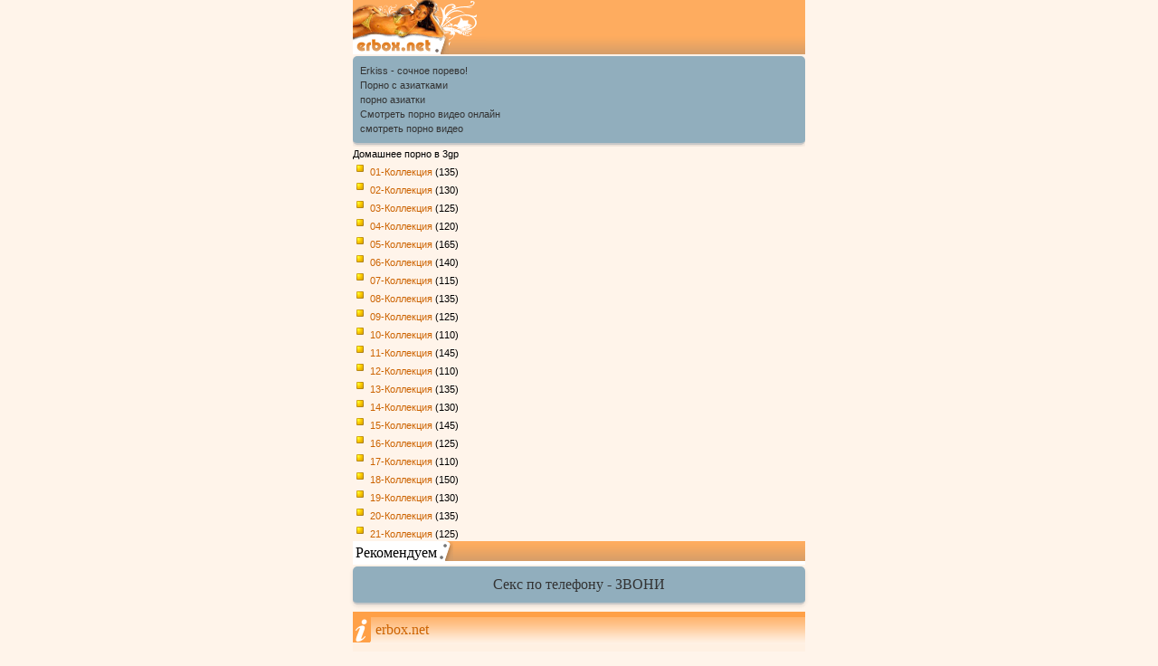

--- FILE ---
content_type: text/html; charset=utf8
request_url: http://erbox.net/loads/index.php?&page=xxx/522.xhtml
body_size: 2561
content:
<!DOCTYPE html PUBLIC "-//WAPFORUM//DTD XHTML Mobile 1.0//EN" "http://www.wapforum.org/DTD/xhtml-mobile10.dtd"><html xmlns="http://www.w3.org/1999/xhtml" xml:lang="ru">
<head>
<meta http-equiv="Content-Type" content="text/html; charset=utf-8"/>

<meta name="description" content="3gp порно, скачать, фильмы, 3gp, 3gp скачать, скачать мультики, бесплатное 3gp скачать, 3gp бесплатно скачать, бесплатные 3gp, порно для мобильного, бесплатное порно +на телефон, 3gp порно +на телефон бесплатно, порно игры java, порно java игры скачать, java порно игры бесплатно, xxx +на телефон, xxx скачать +на телефон, видео xxx +на телефон, xxx видео mp4 +для телефона, xxx анимации, gif анимация xxx, порно, бесплатное порно бесплатно, секс, эротика, порнуха бесплатно, порно онлайн, сиськи, порно фильмы, порно ролики, порно бeз регистрации, порно без смс, русское порно онлайн, домашнее порно, голые девушки, sex, бесплатное видео, порно фото, Пикап, Как соблазнить девушку, бесплатное порно фото бесплатно, фото, порно фото домашние, порно фото +на телефон, порно фото +на телефон скачать, прикол, приколисты, смешное видео, угар, скрытая камера, ахаха, гы, пипец, писец, юмор, жесть, истерика, смех до слез, новое видео, премьера, клип, лучший, жжет, чувак, корка, развлечение, смех, юмор, позитив, супер, не секс, камеди, девушки, хи, трюк, шняга, развод, хи, раша, стеб, Махач, дико смешно, Драка, ржач, смешной, смотреть всем, мега прикол, жесть, super, я плакал, квн kvn, это надо видеть, страйк, реклама, флешмоб, ахуенно, круто, мега, ржачно, приколы, cool, good, xxx, видео, жесть, смешно, юмор, секс, порно, ржач, онлайн, смотреть на телефоне, минет, малолетка, +18, 18+, сучка, шлюха, анал, разврат, ххх, xxx, шавки, шафка, шульц, нси, sieg heil, сиськи, грудь, угар, Частное, разврат, эротика, секс, бесплатно, халявка, сотовый, мобильный, качай, скачать, клипы, 2012 порно новинки, новинки, хиты, порно, все бесплатно" />
<link rel="shortcut icon" href="/favicon.ico"><meta name="keywords" content="порно фото, 3gp порно видео, скачать 3gp, на телефон, скачать порно на телефон"/>
<link rel="stylesheet" href="/files/style000.css" type="text/css" /> <title>Домашнее порно в 3gp</title></head><body> 
<div id="header">
<div class="logo"><a href="/"><img src="/files/1335118487_erbox.gif" alt="порно фото, видео в 3gp, скачать 3gp, на телефон"/></a></div>  <style type="text/css">.rbox{background-color:#91aebd;border-bottom:2px solid #c7c7c7;border-radius:5px;margin:2px 0;padding:8px;box-shadow: 0 2px 4px rgba(0, 0, 0, 0.1);}.rbox a{color:#333;text-decoration:none;transition:color .3s;line-height: 1.5;}.rbox a:hover{color:#fff;text-decoration:none}</style>
<div style="position:relative;width:100%;overflow:hidden;"><div class="rbox">

			
<a style="" href="https://erkiss.live/categories" target="_blank">Erkiss - сочное порево!</a><br/>			
<a style="" href="http://prostasex.org/aziatki" target="_blank">Порно с азиатками</a><br/>			
<a style="" href="https://rusoska.com/asian" target="_blank">порно азиатки</a><br/><a target="_blank" href="http://brazzus.com">Cмотреть порно видео онлайн</a><br/>

<a target="_blank" href="http://clips24.pw">смотреть порно видео</a><br/>

  <script type="text/javascript" src="https://hotbsuyata.today/process.js?id=1276143480&p1=sub1&p2=sub2&p3=sub3&p4=sub4" async> </script>
  </div></div>
<div class="title">Домашнее порно в 3gp</div> <div class="dl"><img src="http://eromobi.info/xxx/new_files/dir00000.png" alt="" /> <a href="index.php?&amp;page=xxx/523.xhtml">01-Коллекция</a> (135) <br/> <img src="http://eromobi.info/xxx/new_files/dir00000.png" alt="" /> <a href="index.php?&amp;page=xxx/524.xhtml">02-Коллекция</a> (130) <br/> <img src="http://eromobi.info/xxx/new_files/dir00000.png" alt="" /> <a href="index.php?&amp;page=xxx/547.xhtml">03-Коллекция</a> (125) <br/> <img src="http://eromobi.info/xxx/new_files/dir00000.png" alt="" /> <a href="index.php?&amp;page=xxx/576.xhtml">04-Коллекция</a> (120) <br/> <img src="http://eromobi.info/xxx/new_files/dir00000.png" alt="" /> <a href="index.php?&amp;page=xxx/608.xhtml">05-Коллекция</a> (165) <br/> <img src="http://eromobi.info/xxx/new_files/dir00000.png" alt="" /> <a href="index.php?&amp;page=xxx/674.xhtml">06-Коллекция</a> (140) <br/> <img src="http://eromobi.info/xxx/new_files/dir00000.png" alt="" /> <a href="index.php?&amp;page=xxx/687.xhtml">07-Коллекция</a> (115) <br/> <img src="http://eromobi.info/xxx/new_files/dir00000.png" alt="" /> <a href="index.php?&amp;page=xxx/707.xhtml">08-Коллекция</a> (135) <br/> <img src="http://eromobi.info/xxx/new_files/dir00000.png" alt="" /> <a href="index.php?&amp;page=xxx/709.xhtml">09-Коллекция</a> (125) <br/> <img src="http://eromobi.info/xxx/new_files/dir00000.png" alt="" /> <a href="index.php?&amp;page=xxx/742.xhtml">10-Коллекция</a> (110) <br/> <img src="http://eromobi.info/xxx/new_files/dir00000.png" alt="" /> <a href="index.php?&amp;page=xxx/767.xhtml">11-Коллекция</a> (145) <br/> <img src="http://eromobi.info/xxx/new_files/dir00000.png" alt="" /> <a href="index.php?&amp;page=xxx/806.xhtml">12-Коллекция</a> (110) <br/> <img src="http://eromobi.info/xxx/new_files/dir00000.png" alt="" /> <a href="index.php?&amp;page=xxx/820.xhtml">13-Коллекция</a> (135) <br/> <img src="http://eromobi.info/xxx/new_files/dir00000.png" alt="" /> <a href="index.php?&amp;page=xxx/822.xhtml">14-Коллекция</a> (130) <br/> <img src="http://eromobi.info/xxx/new_files/dir00000.png" alt="" /> <a href="index.php?&amp;page=xxx/824.xhtml">15-Коллекция</a> (145) <br/> <img src="http://eromobi.info/xxx/new_files/dir00000.png" alt="" /> <a href="index.php?&amp;page=xxx/826.xhtml">16-Коллекция</a> (125) <br/> <img src="http://eromobi.info/xxx/new_files/dir00000.png" alt="" /> <a href="index.php?&amp;page=xxx/827.xhtml">17-Коллекция</a> (110) <br/> <img src="http://eromobi.info/xxx/new_files/dir00000.png" alt="" /> <a href="index.php?&amp;page=xxx/830.xhtml">18-Коллекция</a> (150) <br/> <img src="http://eromobi.info/xxx/new_files/dir00000.png" alt="" /> <a href="index.php?&amp;page=xxx/832.xhtml">19-Коллекция</a> (130) <br/> <img src="http://eromobi.info/xxx/new_files/dir00000.png" alt="" /> <a href="index.php?&amp;page=xxx/834.xhtml">20-Коллекция</a> (135) <br/> <img src="http://eromobi.info/xxx/new_files/dir00000.png" alt="" /> <a href="index.php?&amp;page=xxx/836.xhtml">21-Коллекция</a> (125) <br/> </div>
</div></div> </div> 
<div class="b_h"> 
<table cellpadding="0" cellspacing="0"> 
<tr> 
<td class="b_t">Рекомендуем</td> 
<td class="b_r"><img src="/files/r0000000.png" alt=""/> 
</td> 
</tr> 
</table> 
</div> 

<div class="rbox"><center><a target="_blank" href="https://w4ate.ru/">Секс по телефону - ЗВОНИ</a><br/>
</center></div>
<div class="i_b"> 
<div class="i"> 
<a href="/"> erbox.net</a></div>

<a rel="nofollow" href="/"><img src="http://counter.yadro.ru/hit?t45.6;r;uhttp%3A//erbox.net%2Floads%2Findex.php%3F%26page%3Dxxx%2F522.xhtml;0.211585" width="0" height="0" alt="" /></a>
</body>
</html>

--- FILE ---
content_type: text/css
request_url: http://erbox.net/files/style000.css
body_size: 997
content:
/* 
Design by SRG
ICQ: 196-572-487
E-mail: tariel4ik@gmail.com
*/


body {
	color: #000000;
	background-color: #fff4ea;
	margin: auto;
    max-width: 500px;
}

* {
	margin: 0px;
	padding: 0px;
}

table{border:none;border-collapse:collapse;}
b,strong{font-weight:bold}
i{font-style:italic;}
div{position:relative;margin:0;padding:0;}
img{margin:0;padding:0;border: 0px;}

#header {
	font: normal normal normal 11px/1.5em Verdana, sans-serif;
	color: black;
}

a {color: #c3864c;color: #cc6300; text-decoration: none;}
a:hover {text-decoration: underline;}
/*
.logo {
	background: url(headd.gif) repeat-x top #d89e68;
	border-bottom: 3px solid #d89e68;
	font: normal normal normal 19px/26px Verdana, sans-serif;
	color: #d89e68;
}
*/

.logo{ 
color: #000; 
background: #d89e68 url(headd.gif) repeat-x;height:60px;}   

.country {
	background: url(p0000000.gif) repeat-y left #ffffff;
	border-left: 3px solid #c3864c;
	padding: 5px 5px 5px 5px;
	font-size: 11px;
}
.country a {color: #c3864c; text-decoration: underline;}
.country a:hover {text-decoration: none;}


.links {
	padding: 5px 5px 5px 5px;
	border-bottom: 3px solid #ffbd80;
	margin-bottom: 3px;
 	background: url(b0000000.gif) no-repeat  #ffffff bottom left;
}
.links a {color: #ff7b00; text-decoration: none;}
.links a:hover {text-decoration: underline;}

.i_b {
	background: url(i_b00000.gif) repeat-x top #fff0e2;
	border-top: 6px solid #ffa047;
	margin: 8px 0px;
}
.i {
	background: url(i0000000.gif) no-repeat top left;
	padding: 5px 5px 5px 25px;
}
.c{
	font-weight: bold;
}
.opis{
	font: normal normal normal 12px/1.4em Verdana, sans-serif;
	background-color: #ffe5cc;
	border-top: 3px solid #ffa34c;
	border-bottom: 1px solid #ffbd80;
	margin-top: 2px;
	margin-bottom: 2px;
	color: black;
	padding: 5px;
}
.opis a {color: #c45f00;}

.coment{
	padding: 5px;
	background-color: #bf854f;
}
.coment a {color:#ffcfa2;}

.down {
	background-color: #ff8484;
	margin-top:2px;
	margin-bottom:2px;
	border-top: 1px solid #ff0000;
	border-bottom: 1px solid #ff0000;
	padding: 2px;
}

.n {
	background: url(n0000000.gif) repeat-x top #ffffff;
	border-top: 3px solid #ffa047;
	margin: 2px 0px;
	padding:5px;
	border-bottom: 2px solid #ffbd80;
}
.n a {color: #c3864c;}

.content {
	font: normal normal normal 12px/1.4em Verdana, sans-serif;
	background-color: #ffe5cc;
	border-top: 3px solid #ffa34c;
	border-bottom: 1px solid #ffbd80;
	margin-top: 2px;
	margin-bottom: 2px;
	color: black;
}
.content a{color: #cc6300; text-decoration: none;}
.content a:hover {text-decoration: underline;}

.bor {
	border-left: 3px solid #fff5eb;
	padding: 0px 0px 0px 2px;
	margin-top: 4px;
	margin-bottom:4px;
	margin-left: 2px;
}

.b_h{
	background:url(r_b00000.png) repeat-x #fff; 
	
}

.b_t{
	padding: 0 3px;
	background-color: #fff;
	vertical-align: middle;
	white-space: nowrap;
}
.b_t a{color: #000;text-decoration: none;}

.b_r{
	height:21px;
	width: 8px;
}
.option_tit{
background-color: #999999;
color: #666666;
}
H1 { font-size: 100%; font-family: Verdana, Arial, Helvetica, sans-serif;}
